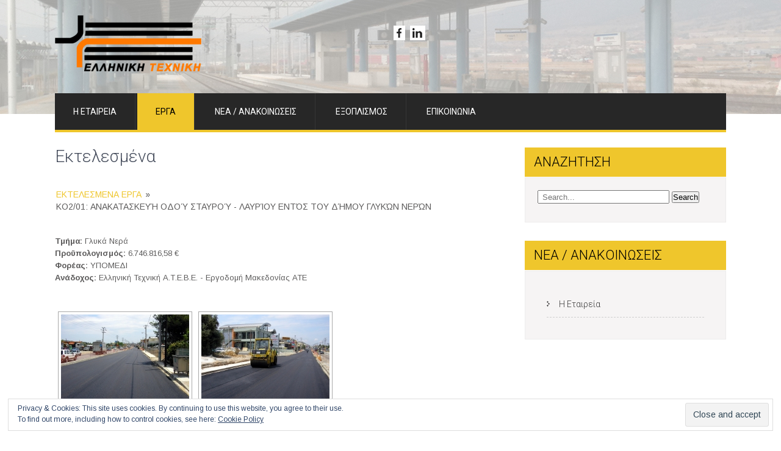

--- FILE ---
content_type: text/html; charset=UTF-8
request_url: https://www.elltech.gr/ektelesmena/image-library/completed/4-Stauros-Laurio-Glyka-Nera
body_size: 11637
content:
<!DOCTYPE html>
<html lang="en-US">
<head>
<meta charset="UTF-8">
<meta name="viewport" content="width=device-width, initial-scale=1">
<link rel="profile" href="http://gmpg.org/xfn/11">
<link rel="pingback" href="https://www.elltech.gr/xmlrpc.php">
<title>Εκτελεσμένα &#8211; Ελληνική Τεχνική</title>
<meta name='robots' content='max-image-preview:large' />
<link rel='dns-prefetch' href='//secure.gravatar.com' />
<link rel='dns-prefetch' href='//fonts.googleapis.com' />
<link rel='dns-prefetch' href='//v0.wordpress.com' />
<link rel="alternate" type="application/rss+xml" title="Ελληνική Τεχνική &raquo; Feed" href="https://www.elltech.gr/feed/" />
<link rel="alternate" type="application/rss+xml" title="Ελληνική Τεχνική &raquo; Comments Feed" href="https://www.elltech.gr/comments/feed/" />
<script type="text/javascript">
window._wpemojiSettings = {"baseUrl":"https:\/\/s.w.org\/images\/core\/emoji\/14.0.0\/72x72\/","ext":".png","svgUrl":"https:\/\/s.w.org\/images\/core\/emoji\/14.0.0\/svg\/","svgExt":".svg","source":{"concatemoji":"https:\/\/www.elltech.gr\/wp-includes\/js\/wp-emoji-release.min.js?ver=6.3.7"}};
/*! This file is auto-generated */
!function(i,n){var o,s,e;function c(e){try{var t={supportTests:e,timestamp:(new Date).valueOf()};sessionStorage.setItem(o,JSON.stringify(t))}catch(e){}}function p(e,t,n){e.clearRect(0,0,e.canvas.width,e.canvas.height),e.fillText(t,0,0);var t=new Uint32Array(e.getImageData(0,0,e.canvas.width,e.canvas.height).data),r=(e.clearRect(0,0,e.canvas.width,e.canvas.height),e.fillText(n,0,0),new Uint32Array(e.getImageData(0,0,e.canvas.width,e.canvas.height).data));return t.every(function(e,t){return e===r[t]})}function u(e,t,n){switch(t){case"flag":return n(e,"\ud83c\udff3\ufe0f\u200d\u26a7\ufe0f","\ud83c\udff3\ufe0f\u200b\u26a7\ufe0f")?!1:!n(e,"\ud83c\uddfa\ud83c\uddf3","\ud83c\uddfa\u200b\ud83c\uddf3")&&!n(e,"\ud83c\udff4\udb40\udc67\udb40\udc62\udb40\udc65\udb40\udc6e\udb40\udc67\udb40\udc7f","\ud83c\udff4\u200b\udb40\udc67\u200b\udb40\udc62\u200b\udb40\udc65\u200b\udb40\udc6e\u200b\udb40\udc67\u200b\udb40\udc7f");case"emoji":return!n(e,"\ud83e\udef1\ud83c\udffb\u200d\ud83e\udef2\ud83c\udfff","\ud83e\udef1\ud83c\udffb\u200b\ud83e\udef2\ud83c\udfff")}return!1}function f(e,t,n){var r="undefined"!=typeof WorkerGlobalScope&&self instanceof WorkerGlobalScope?new OffscreenCanvas(300,150):i.createElement("canvas"),a=r.getContext("2d",{willReadFrequently:!0}),o=(a.textBaseline="top",a.font="600 32px Arial",{});return e.forEach(function(e){o[e]=t(a,e,n)}),o}function t(e){var t=i.createElement("script");t.src=e,t.defer=!0,i.head.appendChild(t)}"undefined"!=typeof Promise&&(o="wpEmojiSettingsSupports",s=["flag","emoji"],n.supports={everything:!0,everythingExceptFlag:!0},e=new Promise(function(e){i.addEventListener("DOMContentLoaded",e,{once:!0})}),new Promise(function(t){var n=function(){try{var e=JSON.parse(sessionStorage.getItem(o));if("object"==typeof e&&"number"==typeof e.timestamp&&(new Date).valueOf()<e.timestamp+604800&&"object"==typeof e.supportTests)return e.supportTests}catch(e){}return null}();if(!n){if("undefined"!=typeof Worker&&"undefined"!=typeof OffscreenCanvas&&"undefined"!=typeof URL&&URL.createObjectURL&&"undefined"!=typeof Blob)try{var e="postMessage("+f.toString()+"("+[JSON.stringify(s),u.toString(),p.toString()].join(",")+"));",r=new Blob([e],{type:"text/javascript"}),a=new Worker(URL.createObjectURL(r),{name:"wpTestEmojiSupports"});return void(a.onmessage=function(e){c(n=e.data),a.terminate(),t(n)})}catch(e){}c(n=f(s,u,p))}t(n)}).then(function(e){for(var t in e)n.supports[t]=e[t],n.supports.everything=n.supports.everything&&n.supports[t],"flag"!==t&&(n.supports.everythingExceptFlag=n.supports.everythingExceptFlag&&n.supports[t]);n.supports.everythingExceptFlag=n.supports.everythingExceptFlag&&!n.supports.flag,n.DOMReady=!1,n.readyCallback=function(){n.DOMReady=!0}}).then(function(){return e}).then(function(){var e;n.supports.everything||(n.readyCallback(),(e=n.source||{}).concatemoji?t(e.concatemoji):e.wpemoji&&e.twemoji&&(t(e.twemoji),t(e.wpemoji)))}))}((window,document),window._wpemojiSettings);
</script>
<style type="text/css">
img.wp-smiley,
img.emoji {
	display: inline !important;
	border: none !important;
	box-shadow: none !important;
	height: 1em !important;
	width: 1em !important;
	margin: 0 0.07em !important;
	vertical-align: -0.1em !important;
	background: none !important;
	padding: 0 !important;
}
</style>
	<link rel='stylesheet' id='wp-block-library-css' href='https://www.elltech.gr/wp-includes/css/dist/block-library/style.min.css?ver=6.3.7' type='text/css' media='all' />
<style id='wp-block-library-inline-css' type='text/css'>
.has-text-align-justify{text-align:justify;}
</style>
<link rel='stylesheet' id='mediaelement-css' href='https://www.elltech.gr/wp-includes/js/mediaelement/mediaelementplayer-legacy.min.css?ver=4.2.17' type='text/css' media='all' />
<link rel='stylesheet' id='wp-mediaelement-css' href='https://www.elltech.gr/wp-includes/js/mediaelement/wp-mediaelement.min.css?ver=6.3.7' type='text/css' media='all' />
<style id='classic-theme-styles-inline-css' type='text/css'>
/*! This file is auto-generated */
.wp-block-button__link{color:#fff;background-color:#32373c;border-radius:9999px;box-shadow:none;text-decoration:none;padding:calc(.667em + 2px) calc(1.333em + 2px);font-size:1.125em}.wp-block-file__button{background:#32373c;color:#fff;text-decoration:none}
</style>
<style id='global-styles-inline-css' type='text/css'>
body{--wp--preset--color--black: #000000;--wp--preset--color--cyan-bluish-gray: #abb8c3;--wp--preset--color--white: #ffffff;--wp--preset--color--pale-pink: #f78da7;--wp--preset--color--vivid-red: #cf2e2e;--wp--preset--color--luminous-vivid-orange: #ff6900;--wp--preset--color--luminous-vivid-amber: #fcb900;--wp--preset--color--light-green-cyan: #7bdcb5;--wp--preset--color--vivid-green-cyan: #00d084;--wp--preset--color--pale-cyan-blue: #8ed1fc;--wp--preset--color--vivid-cyan-blue: #0693e3;--wp--preset--color--vivid-purple: #9b51e0;--wp--preset--gradient--vivid-cyan-blue-to-vivid-purple: linear-gradient(135deg,rgba(6,147,227,1) 0%,rgb(155,81,224) 100%);--wp--preset--gradient--light-green-cyan-to-vivid-green-cyan: linear-gradient(135deg,rgb(122,220,180) 0%,rgb(0,208,130) 100%);--wp--preset--gradient--luminous-vivid-amber-to-luminous-vivid-orange: linear-gradient(135deg,rgba(252,185,0,1) 0%,rgba(255,105,0,1) 100%);--wp--preset--gradient--luminous-vivid-orange-to-vivid-red: linear-gradient(135deg,rgba(255,105,0,1) 0%,rgb(207,46,46) 100%);--wp--preset--gradient--very-light-gray-to-cyan-bluish-gray: linear-gradient(135deg,rgb(238,238,238) 0%,rgb(169,184,195) 100%);--wp--preset--gradient--cool-to-warm-spectrum: linear-gradient(135deg,rgb(74,234,220) 0%,rgb(151,120,209) 20%,rgb(207,42,186) 40%,rgb(238,44,130) 60%,rgb(251,105,98) 80%,rgb(254,248,76) 100%);--wp--preset--gradient--blush-light-purple: linear-gradient(135deg,rgb(255,206,236) 0%,rgb(152,150,240) 100%);--wp--preset--gradient--blush-bordeaux: linear-gradient(135deg,rgb(254,205,165) 0%,rgb(254,45,45) 50%,rgb(107,0,62) 100%);--wp--preset--gradient--luminous-dusk: linear-gradient(135deg,rgb(255,203,112) 0%,rgb(199,81,192) 50%,rgb(65,88,208) 100%);--wp--preset--gradient--pale-ocean: linear-gradient(135deg,rgb(255,245,203) 0%,rgb(182,227,212) 50%,rgb(51,167,181) 100%);--wp--preset--gradient--electric-grass: linear-gradient(135deg,rgb(202,248,128) 0%,rgb(113,206,126) 100%);--wp--preset--gradient--midnight: linear-gradient(135deg,rgb(2,3,129) 0%,rgb(40,116,252) 100%);--wp--preset--font-size--small: 13px;--wp--preset--font-size--medium: 20px;--wp--preset--font-size--large: 36px;--wp--preset--font-size--x-large: 42px;--wp--preset--spacing--20: 0.44rem;--wp--preset--spacing--30: 0.67rem;--wp--preset--spacing--40: 1rem;--wp--preset--spacing--50: 1.5rem;--wp--preset--spacing--60: 2.25rem;--wp--preset--spacing--70: 3.38rem;--wp--preset--spacing--80: 5.06rem;--wp--preset--shadow--natural: 6px 6px 9px rgba(0, 0, 0, 0.2);--wp--preset--shadow--deep: 12px 12px 50px rgba(0, 0, 0, 0.4);--wp--preset--shadow--sharp: 6px 6px 0px rgba(0, 0, 0, 0.2);--wp--preset--shadow--outlined: 6px 6px 0px -3px rgba(255, 255, 255, 1), 6px 6px rgba(0, 0, 0, 1);--wp--preset--shadow--crisp: 6px 6px 0px rgba(0, 0, 0, 1);}:where(.is-layout-flex){gap: 0.5em;}:where(.is-layout-grid){gap: 0.5em;}body .is-layout-flow > .alignleft{float: left;margin-inline-start: 0;margin-inline-end: 2em;}body .is-layout-flow > .alignright{float: right;margin-inline-start: 2em;margin-inline-end: 0;}body .is-layout-flow > .aligncenter{margin-left: auto !important;margin-right: auto !important;}body .is-layout-constrained > .alignleft{float: left;margin-inline-start: 0;margin-inline-end: 2em;}body .is-layout-constrained > .alignright{float: right;margin-inline-start: 2em;margin-inline-end: 0;}body .is-layout-constrained > .aligncenter{margin-left: auto !important;margin-right: auto !important;}body .is-layout-constrained > :where(:not(.alignleft):not(.alignright):not(.alignfull)){max-width: var(--wp--style--global--content-size);margin-left: auto !important;margin-right: auto !important;}body .is-layout-constrained > .alignwide{max-width: var(--wp--style--global--wide-size);}body .is-layout-flex{display: flex;}body .is-layout-flex{flex-wrap: wrap;align-items: center;}body .is-layout-flex > *{margin: 0;}body .is-layout-grid{display: grid;}body .is-layout-grid > *{margin: 0;}:where(.wp-block-columns.is-layout-flex){gap: 2em;}:where(.wp-block-columns.is-layout-grid){gap: 2em;}:where(.wp-block-post-template.is-layout-flex){gap: 1.25em;}:where(.wp-block-post-template.is-layout-grid){gap: 1.25em;}.has-black-color{color: var(--wp--preset--color--black) !important;}.has-cyan-bluish-gray-color{color: var(--wp--preset--color--cyan-bluish-gray) !important;}.has-white-color{color: var(--wp--preset--color--white) !important;}.has-pale-pink-color{color: var(--wp--preset--color--pale-pink) !important;}.has-vivid-red-color{color: var(--wp--preset--color--vivid-red) !important;}.has-luminous-vivid-orange-color{color: var(--wp--preset--color--luminous-vivid-orange) !important;}.has-luminous-vivid-amber-color{color: var(--wp--preset--color--luminous-vivid-amber) !important;}.has-light-green-cyan-color{color: var(--wp--preset--color--light-green-cyan) !important;}.has-vivid-green-cyan-color{color: var(--wp--preset--color--vivid-green-cyan) !important;}.has-pale-cyan-blue-color{color: var(--wp--preset--color--pale-cyan-blue) !important;}.has-vivid-cyan-blue-color{color: var(--wp--preset--color--vivid-cyan-blue) !important;}.has-vivid-purple-color{color: var(--wp--preset--color--vivid-purple) !important;}.has-black-background-color{background-color: var(--wp--preset--color--black) !important;}.has-cyan-bluish-gray-background-color{background-color: var(--wp--preset--color--cyan-bluish-gray) !important;}.has-white-background-color{background-color: var(--wp--preset--color--white) !important;}.has-pale-pink-background-color{background-color: var(--wp--preset--color--pale-pink) !important;}.has-vivid-red-background-color{background-color: var(--wp--preset--color--vivid-red) !important;}.has-luminous-vivid-orange-background-color{background-color: var(--wp--preset--color--luminous-vivid-orange) !important;}.has-luminous-vivid-amber-background-color{background-color: var(--wp--preset--color--luminous-vivid-amber) !important;}.has-light-green-cyan-background-color{background-color: var(--wp--preset--color--light-green-cyan) !important;}.has-vivid-green-cyan-background-color{background-color: var(--wp--preset--color--vivid-green-cyan) !important;}.has-pale-cyan-blue-background-color{background-color: var(--wp--preset--color--pale-cyan-blue) !important;}.has-vivid-cyan-blue-background-color{background-color: var(--wp--preset--color--vivid-cyan-blue) !important;}.has-vivid-purple-background-color{background-color: var(--wp--preset--color--vivid-purple) !important;}.has-black-border-color{border-color: var(--wp--preset--color--black) !important;}.has-cyan-bluish-gray-border-color{border-color: var(--wp--preset--color--cyan-bluish-gray) !important;}.has-white-border-color{border-color: var(--wp--preset--color--white) !important;}.has-pale-pink-border-color{border-color: var(--wp--preset--color--pale-pink) !important;}.has-vivid-red-border-color{border-color: var(--wp--preset--color--vivid-red) !important;}.has-luminous-vivid-orange-border-color{border-color: var(--wp--preset--color--luminous-vivid-orange) !important;}.has-luminous-vivid-amber-border-color{border-color: var(--wp--preset--color--luminous-vivid-amber) !important;}.has-light-green-cyan-border-color{border-color: var(--wp--preset--color--light-green-cyan) !important;}.has-vivid-green-cyan-border-color{border-color: var(--wp--preset--color--vivid-green-cyan) !important;}.has-pale-cyan-blue-border-color{border-color: var(--wp--preset--color--pale-cyan-blue) !important;}.has-vivid-cyan-blue-border-color{border-color: var(--wp--preset--color--vivid-cyan-blue) !important;}.has-vivid-purple-border-color{border-color: var(--wp--preset--color--vivid-purple) !important;}.has-vivid-cyan-blue-to-vivid-purple-gradient-background{background: var(--wp--preset--gradient--vivid-cyan-blue-to-vivid-purple) !important;}.has-light-green-cyan-to-vivid-green-cyan-gradient-background{background: var(--wp--preset--gradient--light-green-cyan-to-vivid-green-cyan) !important;}.has-luminous-vivid-amber-to-luminous-vivid-orange-gradient-background{background: var(--wp--preset--gradient--luminous-vivid-amber-to-luminous-vivid-orange) !important;}.has-luminous-vivid-orange-to-vivid-red-gradient-background{background: var(--wp--preset--gradient--luminous-vivid-orange-to-vivid-red) !important;}.has-very-light-gray-to-cyan-bluish-gray-gradient-background{background: var(--wp--preset--gradient--very-light-gray-to-cyan-bluish-gray) !important;}.has-cool-to-warm-spectrum-gradient-background{background: var(--wp--preset--gradient--cool-to-warm-spectrum) !important;}.has-blush-light-purple-gradient-background{background: var(--wp--preset--gradient--blush-light-purple) !important;}.has-blush-bordeaux-gradient-background{background: var(--wp--preset--gradient--blush-bordeaux) !important;}.has-luminous-dusk-gradient-background{background: var(--wp--preset--gradient--luminous-dusk) !important;}.has-pale-ocean-gradient-background{background: var(--wp--preset--gradient--pale-ocean) !important;}.has-electric-grass-gradient-background{background: var(--wp--preset--gradient--electric-grass) !important;}.has-midnight-gradient-background{background: var(--wp--preset--gradient--midnight) !important;}.has-small-font-size{font-size: var(--wp--preset--font-size--small) !important;}.has-medium-font-size{font-size: var(--wp--preset--font-size--medium) !important;}.has-large-font-size{font-size: var(--wp--preset--font-size--large) !important;}.has-x-large-font-size{font-size: var(--wp--preset--font-size--x-large) !important;}
.wp-block-navigation a:where(:not(.wp-element-button)){color: inherit;}
:where(.wp-block-post-template.is-layout-flex){gap: 1.25em;}:where(.wp-block-post-template.is-layout-grid){gap: 1.25em;}
:where(.wp-block-columns.is-layout-flex){gap: 2em;}:where(.wp-block-columns.is-layout-grid){gap: 2em;}
.wp-block-pullquote{font-size: 1.5em;line-height: 1.6;}
</style>
<link rel='stylesheet' id='ngg_trigger_buttons-css' href='https://www.elltech.gr/wp-content/plugins/nextgen-gallery/products/photocrati_nextgen/modules/nextgen_gallery_display/static/trigger_buttons.css?ver=3.36' type='text/css' media='all' />
<link rel='stylesheet' id='fancybox-0-css' href='https://www.elltech.gr/wp-content/plugins/nextgen-gallery/products/photocrati_nextgen/modules/lightbox/static/fancybox/jquery.fancybox-1.3.4.css?ver=3.36' type='text/css' media='all' />
<link rel='stylesheet' id='fontawesome_v4_shim_style-css' href='https://www.elltech.gr/wp-content/plugins/nextgen-gallery/products/photocrati_nextgen/modules/nextgen_gallery_display/static/fontawesome/css/v4-shims.min.css?ver=6.3.7' type='text/css' media='all' />
<link rel='stylesheet' id='fontawesome-css' href='https://www.elltech.gr/wp-content/plugins/nextgen-gallery/products/photocrati_nextgen/modules/nextgen_gallery_display/static/fontawesome/css/all.min.css?ver=6.3.7' type='text/css' media='all' />
<link rel='stylesheet' id='nextgen_basic_album_style-css' href='https://www.elltech.gr/wp-content/plugins/nextgen-gallery/products/photocrati_nextgen/modules/nextgen_basic_album/static/nextgen_basic_album.css?ver=3.36' type='text/css' media='all' />
<link rel='stylesheet' id='nextgen_pagination_style-css' href='https://www.elltech.gr/wp-content/plugins/nextgen-gallery/products/photocrati_nextgen/modules/nextgen_pagination/static/style.css?ver=3.36' type='text/css' media='all' />
<link rel='stylesheet' id='nextgen_basic_album_breadcrumbs_style-css' href='https://www.elltech.gr/wp-content/plugins/nextgen-gallery/products/photocrati_nextgen/modules/nextgen_basic_album/static/breadcrumbs.css?ver=3.36' type='text/css' media='all' />
<link rel='stylesheet' id='nextgen_basic_thumbnails_style-css' href='https://www.elltech.gr/wp-content/plugins/nextgen-gallery/products/photocrati_nextgen/modules/nextgen_basic_gallery/static/thumbnails/nextgen_basic_thumbnails.css?ver=3.36' type='text/css' media='all' />
<link rel='stylesheet' id='skt-construction-style-css' href='https://www.elltech.gr/wp-content/themes/skt-construction-lite/style.css?ver=6.3.7' type='text/css' media='all' />
<link rel='stylesheet' id='child-style-css' href='https://www.elltech.gr/wp-content/themes/skt-construction-lite-c/style.css?ver=1.5' type='text/css' media='all' />
<link rel='stylesheet' id='skt-construction-font-css' href='//fonts.googleapis.com/css?family=Roboto%3A300%2C400%2C600%2C700%2C800%2C900%7CArimo%3A400%2C700&#038;ver=6.3.7' type='text/css' media='all' />
<link rel='stylesheet' id='skt-construction-basic-style-css' href='https://www.elltech.gr/wp-content/themes/skt-construction-lite-c/style.css?ver=6.3.7' type='text/css' media='all' />
<link rel='stylesheet' id='skt-construction-editor-style-css' href='https://www.elltech.gr/wp-content/themes/skt-construction-lite/editor-style.css?ver=6.3.7' type='text/css' media='all' />
<link rel='stylesheet' id='skt-construction-nivoslider-style-css' href='https://www.elltech.gr/wp-content/themes/skt-construction-lite/css/nivo-slider.css?ver=6.3.7' type='text/css' media='all' />
<link rel='stylesheet' id='skt-construction-main-style-css' href='https://www.elltech.gr/wp-content/themes/skt-construction-lite/css/responsive.css?ver=6.3.7' type='text/css' media='all' />
<link rel='stylesheet' id='skt-construction-base-style-css' href='https://www.elltech.gr/wp-content/themes/skt-construction-lite/css/style_base.css?ver=6.3.7' type='text/css' media='all' />
<link rel='stylesheet' id='skt-construction-animation-style-css' href='https://www.elltech.gr/wp-content/themes/skt-construction-lite/css/animation.css?ver=6.3.7' type='text/css' media='all' />
<!--[if IE]>
<link rel='stylesheet' id='skt-construction-ie-css' href='https://www.elltech.gr/wp-content/themes/skt-construction-lite/css/ie.css?ver=6.3.7' type='text/css' media='all' />
<![endif]-->
<link rel='stylesheet' id='jetpack_css-css' href='https://www.elltech.gr/wp-content/plugins/jetpack/css/jetpack.css?ver=11.4.2' type='text/css' media='all' />
<script type='text/javascript' src='https://www.elltech.gr/wp-includes/js/jquery/jquery.min.js?ver=3.7.0' id='jquery-core-js'></script>
<script type='text/javascript' src='https://www.elltech.gr/wp-includes/js/jquery/jquery-migrate.min.js?ver=3.4.1' id='jquery-migrate-js'></script>
<script type='text/javascript' id='photocrati_ajax-js-extra'>
/* <![CDATA[ */
var photocrati_ajax = {"url":"https:\/\/www.elltech.gr\/index.php?photocrati_ajax=1","wp_home_url":"https:\/\/www.elltech.gr","wp_site_url":"https:\/\/www.elltech.gr","wp_root_url":"https:\/\/www.elltech.gr","wp_plugins_url":"https:\/\/www.elltech.gr\/wp-content\/plugins","wp_content_url":"https:\/\/www.elltech.gr\/wp-content","wp_includes_url":"https:\/\/www.elltech.gr\/wp-includes\/","ngg_param_slug":"image-library"};
/* ]]> */
</script>
<script type='text/javascript' src='https://www.elltech.gr/wp-content/plugins/nextgen-gallery/products/photocrati_nextgen/modules/ajax/static/ajax.min.js?ver=3.36' id='photocrati_ajax-js'></script>
<script type='text/javascript' src='https://www.elltech.gr/wp-content/plugins/nextgen-gallery/products/photocrati_nextgen/modules/nextgen_basic_album/static/init.js?ver=3.36' id='photocrati-nextgen_basic_extended_album-js'></script>
<script type='text/javascript' src='https://www.elltech.gr/wp-content/plugins/nextgen-gallery/products/photocrati_nextgen/modules/nextgen_gallery_display/static/fontawesome/js/v4-shims.min.js?ver=5.3.1' id='fontawesome_v4_shim-js'></script>
<script type='text/javascript' defer data-auto-replace-svg="false" data-keep-original-source="false" data-search-pseudo-elements src='https://www.elltech.gr/wp-content/plugins/nextgen-gallery/products/photocrati_nextgen/modules/nextgen_gallery_display/static/fontawesome/js/all.min.js?ver=5.3.1' id='fontawesome-js'></script>
<script type='text/javascript' src='https://www.elltech.gr/wp-content/plugins/nextgen-gallery/products/photocrati_nextgen/modules/nextgen_gallery_display/static/shave.js?ver=3.36' id='shave.js-js'></script>
<script type='text/javascript' src='https://www.elltech.gr/wp-content/plugins/nextgen-gallery/products/photocrati_nextgen/modules/nextgen_basic_gallery/static/thumbnails/nextgen_basic_thumbnails.js?ver=3.36' id='photocrati-nextgen_basic_thumbnails-js'></script>
<script type='text/javascript' src='https://www.elltech.gr/wp-content/plugins/nextgen-gallery/products/photocrati_nextgen/modules/nextgen_basic_gallery/static/thumbnails/ajax_pagination.js?ver=3.36' id='nextgen-basic-thumbnails-ajax-pagination-js'></script>
<script type='text/javascript' src='https://www.elltech.gr/wp-content/themes/skt-construction-lite/js/jquery.nivo.slider.js?ver=6.3.7' id='skt-construction-nivo-script-js'></script>
<script type='text/javascript' src='https://www.elltech.gr/wp-content/themes/skt-construction-lite/js/custom.js?ver=6.3.7' id='skt-construction-custom_js-js'></script>
<link rel="https://api.w.org/" href="https://www.elltech.gr/wp-json/" /><link rel="alternate" type="application/json" href="https://www.elltech.gr/wp-json/wp/v2/pages/235" /><link rel="EditURI" type="application/rsd+xml" title="RSD" href="https://www.elltech.gr/xmlrpc.php?rsd" />
<meta name="generator" content="WordPress 6.3.7" />
<link rel="canonical" href="https://www.elltech.gr/ektelesmena/" />
<link rel='shortlink' href='https://wp.me/P9xEbH-3N' />
<link rel="alternate" type="application/json+oembed" href="https://www.elltech.gr/wp-json/oembed/1.0/embed?url=https%3A%2F%2Fwww.elltech.gr%2Fektelesmena%2F" />
<link rel="alternate" type="text/xml+oembed" href="https://www.elltech.gr/wp-json/oembed/1.0/embed?url=https%3A%2F%2Fwww.elltech.gr%2Fektelesmena%2F&#038;format=xml" />
<style>img#wpstats{display:none}</style>
	        	<style type="text/css"> 
					
					a, .blog_lists h2 a:hover,
					#sidebar ul li a:hover,
					.recent-post h6:hover,									
					.services-wrap .one_half h4 span,
					.copyright-txt span,					
					a.more-button span,
					.cols-4 span,
					.header .header-inner .logo h1,
					.services-wrap .listpages a:hover,
					.services-wrap .listpages h4:hover
					{ color:#efc62c;}
					 
					.social-icons a:hover, 
					.pagination ul li .current, 
					.pagination ul li a:hover, 
					#commentform input#submit:hover,
					.ReadMore,
					.ReadMore:hover,
					.nivo-controlNav a.active,
					h3.widget-title,
					.header .header-inner .nav ul li a:hover, 
					.header .header-inner .nav ul li.current_page_item a,
					.MoreLink:hover,
					.wpcf7 input[type="submit"]
					{ background-color:#efc62c;}
					
					.ReadMore, 
					.MoreLink,
					.header .header-inner .nav, #wrapfirst h1
					{ border-color:#efc62c;}
					
			</style>  
		<style type="text/css">
			.header {
			background: url(https://www.elltech.gr/wp-content/uploads/2018/03/Thriasio_OSE_LA.jpg) no-repeat;
			background-position: center top;
		}
		
	</style>
				<style type="text/css">
				/* If html does not have either class, do not show lazy loaded images. */
				html:not( .jetpack-lazy-images-js-enabled ):not( .js ) .jetpack-lazy-image {
					display: none;
				}
			</style>
			<script>
				document.documentElement.classList.add(
					'jetpack-lazy-images-js-enabled'
				);
			</script>
		
<!-- Jetpack Open Graph Tags -->
<meta property="og:type" content="article" />
<meta property="og:title" content="Εκτελεσμένα" />
<meta property="og:url" content="https://www.elltech.gr/ektelesmena/" />
<meta property="og:description" content="Visit the post for more." />
<meta property="article:published_time" content="2018-06-25T13:52:46+00:00" />
<meta property="article:modified_time" content="2018-06-26T22:00:52+00:00" />
<meta property="og:site_name" content="Ελληνική Τεχνική" />
<meta property="og:image" content="https://s0.wp.com/i/blank.jpg" />
<meta property="og:image:alt" content="" />
<meta property="og:locale" content="en_US" />
<meta name="twitter:text:title" content="Εκτελεσμένα" />
<meta name="twitter:card" content="summary" />
<meta name="twitter:description" content="Visit the post for more." />

<!-- End Jetpack Open Graph Tags -->
<style type="text/css" id="wp-custom-css">ul	{
	margin:15px;
}

ul.sub-menu	{
	min-width:210px;
}

.u-list-box {
	display: flex; 
	-webkit-flex-flow: row wrap; 
	justify-content: space-around; 
	list-style: none;
}

.content-column li {
	line-height: 2em;
}

.u-list-box li {
	background: FloralWhite; 
	border: 1px Gold solid; 
	padding: 5px; width: 320px; 
	height: 260px; 
	margin-top: 10px; 
	line-height: 30px; 
	color: #333; 
	font-weight: bold; 
	font-size: 1em; 
	text-align: center;
}

/* certifications styles */
.ul-no-bullet {
	list-style-type:none;
}

.flx-container {
	margin: 15px;
	background: FloralWhite;
	border: 1px Gold solid;
}

.flx-row {
	display: flex;
  flex-direction: row;
  flex-wrap: no-wrap;
  width: 100%;
	margin: 15px;
}

.flx-column {
	display: flex;
  flex-direction: column;
  flex-basis: 100%;
  flex: 1;
  border:#000 0 solid;
  align-items:center;
}

.flx-column-2 {
	flex:2	
}

.flx-column-3 {
	flex:3	
}

.flx-column-4 {
	flex:4	
}

.flx-column-5 {
	flex:5	
}

.img-column {
  height:100%;
  border:#69affa 0 solid;
	align-self:stretch;
	list-style: none;
}

.content-column {
  height:100%;
  align-self:stretch;
  
}

.content-title {
	color: #333; 
	font-weight: bold; 
	font-size: 1em; 
}

.img-column img {
  display: block;
  width:90%;
  max-width:140px;
  height: auto;
  margin:auto;
}</style>
	
	
	
	
<!-- Accessibility Code for "www.elltech.gr" -->
<script>
/*
Want to customize your button? visit our documentation page:
https://login.equalweb.com/custom-button
*/
window.interdeal = {
    get sitekey (){ return "4128f1cf6d2f7fab2b860cfabf0e802b"} ,
    get domains(){
        return {
            "js": "https://cdn.equalweb.com/",
            "acc": "https://access.equalweb.com/"
        }
    },
    "Position": "left",
    "Menulang": "EL",
    "draggable": true,
    "btnStyle": {
        "vPosition": [
            "80%",
            "80%"
        ],
        "margin": [
            "0",
            "0"
        ],
        "scale": [
            "0.5",
            "0.5"
        ],
        "color": {
            "main": "#1c4bb6",
            "second": "#ffffff"
        },
        "icon": {
            "outline": false,
            "outlineColor": "#ffffff",
            "type":  1 ,
            "shape": "circle"
        }
    },
                                  
};

(function(doc, head, body){
    var coreCall             = doc.createElement('script');
    coreCall.src             = interdeal.domains.js + 'core/5.2.5/accessibility.js';
    coreCall.defer           = true;
    coreCall.integrity       = 'sha512-Zamp30ps601kXvZTcIYv1sytUc090mrEJD9rLuoWzEGqmB6t0XdLRgC/g5TznUleEBIMm6T3c6Baf/ExIYh/Hw==';
    coreCall.crossOrigin     = 'anonymous';
    coreCall.setAttribute('data-cfasync', true );
    body? body.appendChild(coreCall) : head.appendChild(coreCall);
})(document, document.head, document.body);
</script>	
	
	
	
	
	
	
	
	
	
	
	
	
</head>

<body class="page-template-default page page-id-235 wp-custom-logo" id="innerPage">
<div class="header">  
        <div class="header-inner">
                <div class="logo">
                		<a href="https://www.elltech.gr/" class="custom-logo-link" rel="home"><img width="240" height="92" src="https://www.elltech.gr/wp-content/uploads/2018/01/cropped-company-logo-vector.png" class="custom-logo jetpack-lazy-image" alt="Ελληνική Τεχνική" decoding="async" data-lazy-src="https://www.elltech.gr/wp-content/uploads/2018/01/cropped-company-logo-vector.png?is-pending-load=1" srcset="[data-uri]" /></a>                        <a href="https://www.elltech.gr/">
                                <h1>Ελληνική Τεχνική</h1>
                                <span class="tagline"></span>                          
                        </a>
                 </div><!-- logo -->
                 <div class="headerright">                 
                   <div class="column-1 widget_eu_cookie_law_widget">
<div
	class="hide-on-button"
	data-hide-timeout="30"
	data-consent-expiration="180"
	id="eu-cookie-law"
>
	<form method="post">
		<input type="submit" value="Close and accept" class="accept" />
	</form>

	Privacy &amp; Cookies: This site uses cookies. By continuing to use this website, you agree to their use. <br />
To find out more, including how to control cookies, see here:
		<a href="http://www.elltech.gr/?page_id=358" rel="">
		Cookie Policy	</a>
</div>
</div>  
                   <div class="column-3">
				                    <a title="facebook" class="fb" target="_blank" href="http://www.facebook.com"></a>
                                                                                          <a title="linkedin" class="in" target="_blank" href="http://www.linkedin.com"></a>
                                  </div> 
                 </div><!-- .headerright -->
                 <div class="clear"></div>
                <div class="toggle">
                <a class="toggleMenu" href="#">Menu</a>
                </div><!-- toggle -->
                <div class="nav">                  
                    <div class="menu-top-main-menu-container"><ul id="menu-top-main-menu" class="menu"><li id="menu-item-38" class="menu-item menu-item-type-post_type menu-item-object-page menu-item-has-children menu-item-38"><a href="https://www.elltech.gr/h-etairia/">Η ΕΤΑΙΡΕΙΑ</a>
<ul class="sub-menu">
	<li id="menu-item-550" class="menu-item menu-item-type-post_type menu-item-object-page menu-item-550"><a href="https://www.elltech.gr/h-etairia/pistopoihseis-2/">ΠΙΣΤΟΠΟΙΗΣΕΙΣ</a></li>
	<li id="menu-item-185" class="menu-item menu-item-type-post_type menu-item-object-page menu-item-185"><a href="https://www.elltech.gr/h-etairia/oikonomika-stoixeia/">ΟΙΚΟΝΟΜΙΚΑ ΣΤΟΙΧΕΙΑ</a></li>
</ul>
</li>
<li id="menu-item-271" class="menu-item menu-item-type-post_type menu-item-object-page current-menu-item page_item page-item-235 current_page_item current-menu-ancestor current-menu-parent current_page_parent current_page_ancestor menu-item-has-children menu-item-271"><a href="https://www.elltech.gr/ektelesmena/" aria-current="page">ΕΡΓΑ</a>
<ul class="sub-menu">
	<li id="menu-item-278" class="menu-item menu-item-type-post_type menu-item-object-page current-menu-item page_item page-item-235 current_page_item menu-item-278"><a href="https://www.elltech.gr/ektelesmena/" aria-current="page">ΕΚΤΕΛΕΣΜΕΝΑ</a></li>
	<li id="menu-item-272" class="menu-item menu-item-type-post_type menu-item-object-page menu-item-272"><a href="https://www.elltech.gr/ypo-ektelesi/">ΥΠΟ ΕΚΤΕΛΕΣΗ</a></li>
</ul>
</li>
<li id="menu-item-68" class="menu-item menu-item-type-post_type menu-item-object-page menu-item-68"><a href="https://www.elltech.gr/nea-anakoinwseis-no-content/">NEA / ΑΝΑΚΟΙΝΩΣΕΙΣ</a></li>
<li id="menu-item-74" class="menu-item menu-item-type-post_type menu-item-object-page menu-item-74"><a href="https://www.elltech.gr/eksoplismos/">ΕΞΟΠΛΙΣΜΟΣ</a></li>
<li id="menu-item-37" class="menu-item menu-item-type-post_type menu-item-object-page menu-item-37"><a href="https://www.elltech.gr/epikoinwnia/">ΕΠΙΚΟΙΝΩΝΙΑ</a></li>
</ul></div>                </div><!-- nav -->
                    </div><!-- header-inner -->
</div><!-- header -->


 
<div class="space30"></div> 
   
                

	<div class="container">
      <div class="page_content">
    		 <section class="site-main">               
            		                            	<h1 class="entry-title">Εκτελεσμένα</h1>
                                <div class="entry-content">
                                			<ul class="ngg-breadcrumbs">
            <li class="ngg-breadcrumb">
                            <a href="https://www.elltech.gr/ektelesmena/image-library/completed">Εκτελεσμενα εργα</a>
                                        <span class="ngg-breadcrumb-divisor"> &raquo; </span>
                    </li>
            <li class="ngg-breadcrumb">
                            ΚΟ2/01: Ανακατασκευή οδού Σταυρού - Λαυρίου εντός του Δήμου Γλυκών Νερών                                </li>
    </ul>    <p><strong>Τμήμα:</strong> Γλυκά Νερά<br />
<strong>Προϋπολογισμός:</strong> 6.746.816,58 €
 <br />
<strong>Φορέας:</strong> ΥΠΟΜΕΔΙ<br />
<strong>Ανάδοχος:</strong> Ελληνική Τεχνική Α.Τ.Ε.Β.Ε. - Εργοδομή Μακεδονίας ΑΤΕ<br /></p>
<!-- index.php -->
<div
	class="ngg-galleryoverview"
	id="ngg-gallery-3985e2d0aee76d0487ac2271c2c5ee97-1">

    		<!-- Thumbnails -->
				<div id="ngg-image-0" class="ngg-gallery-thumbnail-box" >
				        <div class="ngg-gallery-thumbnail">
            <a href="https://www.elltech.gr/wp-content/image-library/4-stauros-laurio-glyka-nera/4A.jpg"
               title=""
               data-src="https://www.elltech.gr/wp-content/image-library/4-stauros-laurio-glyka-nera/4A.jpg"
               data-thumbnail="https://www.elltech.gr/wp-content/image-library/4-stauros-laurio-glyka-nera/thumbs/thumbs_4A.jpg"
               data-image-id="10"
               data-title="ΚΟ2/01: Ανακατασκευή οδού Σταυρού - Λαυρίου εντός του Δήμου Γλυκών Νερών"
               data-description=""
               data-image-slug="4a"
               class="ngg-fancybox" rel="3985e2d0aee76d0487ac2271c2c5ee97">
                <img title="ΚΟ2/01: Ανακατασκευή οδού Σταυρού - Λαυρίου εντός του Δήμου Γλυκών Νερών" alt="ΚΟ2/01: Ανακατασκευή οδού Σταυρού - Λαυρίου εντός του Δήμου Γλυκών Νερών" src="https://www.elltech.gr/wp-content/image-library/4-stauros-laurio-glyka-nera/thumbs/thumbs_4A.jpg" width="210" height="140" style="max-width:100%;" data-lazy-src="https://www.elltech.gr/wp-content/image-library/4-stauros-laurio-glyka-nera/thumbs/thumbs_4A.jpg?is-pending-load=1" srcset="[data-uri]" class=" jetpack-lazy-image"><noscript><img data-lazy-fallback="1"
                    title="ΚΟ2/01: Ανακατασκευή οδού Σταυρού - Λαυρίου εντός του Δήμου Γλυκών Νερών"
                    alt="ΚΟ2/01: Ανακατασκευή οδού Σταυρού - Λαυρίου εντός του Δήμου Γλυκών Νερών"
                    src="https://www.elltech.gr/wp-content/image-library/4-stauros-laurio-glyka-nera/thumbs/thumbs_4A.jpg"
                    width="210"
                    height="140"
                    style="max-width:100%;"
                 /></noscript>
            </a>
        </div>
							</div> 
			
        
				<div id="ngg-image-1" class="ngg-gallery-thumbnail-box" >
				        <div class="ngg-gallery-thumbnail">
            <a href="https://www.elltech.gr/wp-content/image-library/4-stauros-laurio-glyka-nera/4B.jpg"
               title=""
               data-src="https://www.elltech.gr/wp-content/image-library/4-stauros-laurio-glyka-nera/4B.jpg"
               data-thumbnail="https://www.elltech.gr/wp-content/image-library/4-stauros-laurio-glyka-nera/thumbs/thumbs_4B.jpg"
               data-image-id="11"
               data-title="ΚΟ2/01: Ανακατασκευή οδού Σταυρού - Λαυρίου εντός του Δήμου Γλυκών Νερών"
               data-description=""
               data-image-slug="4b"
               class="ngg-fancybox" rel="3985e2d0aee76d0487ac2271c2c5ee97">
                <img title="ΚΟ2/01: Ανακατασκευή οδού Σταυρού - Λαυρίου εντός του Δήμου Γλυκών Νερών" alt="ΚΟ2/01: Ανακατασκευή οδού Σταυρού - Λαυρίου εντός του Δήμου Γλυκών Νερών" src="https://www.elltech.gr/wp-content/image-library/4-stauros-laurio-glyka-nera/thumbs/thumbs_4B.jpg" width="210" height="140" style="max-width:100%;" data-lazy-src="https://www.elltech.gr/wp-content/image-library/4-stauros-laurio-glyka-nera/thumbs/thumbs_4B.jpg?is-pending-load=1" srcset="[data-uri]" class=" jetpack-lazy-image"><noscript><img data-lazy-fallback="1"
                    title="ΚΟ2/01: Ανακατασκευή οδού Σταυρού - Λαυρίου εντός του Δήμου Γλυκών Νερών"
                    alt="ΚΟ2/01: Ανακατασκευή οδού Σταυρού - Λαυρίου εντός του Δήμου Γλυκών Νερών"
                    src="https://www.elltech.gr/wp-content/image-library/4-stauros-laurio-glyka-nera/thumbs/thumbs_4B.jpg"
                    width="210"
                    height="140"
                    style="max-width:100%;"
                 /></noscript>
            </a>
        </div>
							</div> 
			
        
		
		<!-- Pagination -->
	<div class='ngg-clear'></div>	</div>

                                                                            </div><!-- entry-content -->
                      		                    
            </section><!-- section-->
   
     <div id="sidebar">    
    <h3 class="widget-title">ΑΝΑΖΗΤΗΣΗ</h3><aside id="%1$s" class="widget %2$s"><form role="search" method="get" class="search-form" action="https://www.elltech.gr/">
	<label>
				<input type="search" class="search-field" placeholder="Search..." value="" name="s">
	</label>
	<input type="submit" class="search-submit" value="Search">
</form>
</aside>
		
		<h3 class="widget-title">ΝΕΑ / ΑΝΑΚΟΙΝΩΣΕΙΣ</h3><aside id="%1$s" class="widget %2$s">
		<ul>
											<li>
					<a href="https://www.elltech.gr/1/h-etaireia/">Η Εταιρεία</a>
									</li>
					</ul>

		</aside>	
</div><!-- sidebar -->      
    <div class="clear"></div>
    </div><!-- .page_content --> 
 </div><!-- .container --> 
<div id="footer-wrapper">
    	<div class="container">
        
            <div class="cols-3 widget-column-1">  
            
             <div class="footertitle">Σχετικά με εμάς</div>            	
				<p>Με ανταγωνιστικό πλεονέκτημα την εμπειρία άνω των τριών δεκαετιών και την ιδιωτική μονάδα παραγωγής ασφαλτικών σκυροδεμάτων σε συνδυασμό με το άρτια εκπαιδευμένο επιστημονικό και εργατοτεχνικό προσωπικό, η εταιρεία προσφέρει υπηρεσίες υψηλής ποιότητας και είναι πρωτοπόρος του κλάδου της, ιδιαίτερα σε έργα κατασκευής και συντήρησης οδοποιίας καθώς και σε οικοδομικά, υδραυλικά, λιμενικά και ηλεκτρομηχανολογικά έργα.</p>           	
             
            </div><!--end .col-3-->
			         
             
             <div class="cols-3 widget-column-2">  
                <div class="footertitle">Πρόσφατα νέα</div>            	
				                    
                                          <div class="recent-post">
                         <a href="https://www.elltech.gr/1/h-etaireia/"><img width="150" height="150" src="https://www.elltech.gr/wp-content/uploads/2018/01/Bridge-construction-1-e1515585818937-150x150.jpg" class="attachment-thumbnail size-thumbnail wp-post-image jetpack-lazy-image" alt="Cut-n-cover κατασκευή γέφυρας" decoding="async" data-lazy-src="https://www.elltech.gr/wp-content/uploads/2018/01/Bridge-construction-1-e1515585818937-150x150.jpg?is-pending-load=1" srcset="[data-uri]"></a>
                         <a href="https://www.elltech.gr/1/h-etaireia/"><h6>Η Εταιρεία</h6></a>                         
                         <p style="text-align: justify;">Η εταιρεία ΕΛΛΗΝΙΚΗ ΤΕΧΝΙΚΗ Α.Τ.Ε.Β.Ε&#8230;.</p>
                         
                        </div>
                                           	
              </div><!--end .col-3-->
                      
               <div class="cols-3 widget-column-3">
               
                <div class="footertitle">Επικοινωνία</div> 
                <p>Θεόφιλου Κ. Μαντάλα 4 , T.K. 19003, Μαρκόπουλο Μεσογαίας, Αττική</p>
              <div class="phone-no">Τηλέφωνο: 22993 09865-7, Fax: 22993 09868 <br  />
             
           <strong> Email:</strong> <a href="mailto:info@elltech.gr">info@elltech.gr</a></div>
                    
                </div><!--end .col-3-->
                
            <div class="clear"></div>
         </div><!--end .container-->
              
            
       <div class="copyright-wrapper">
        	<div class="container" style="text-align:center;">            	
                <p>Theme by <a rel='nofollow' href=http://www.sktthemes.net target='_blank'>SKT Themes</a></p>
                 <div class="clear"></div>
            </div>
        </div>
      
    </div><!--end .footer-->
<script type='text/javascript' id='ngg_common-js-extra'>
/* <![CDATA[ */

var galleries = {};
galleries.gallery_f1b6516816bde4c341a7e275df2bac92 = {"id":null,"ids":null,"source":"albums","src":"","container_ids":["1"],"gallery_ids":[],"album_ids":[],"tag_ids":[],"display_type":"photocrati-nextgen_basic_extended_album","display":"","exclusions":[],"order_by":"sortorder","order_direction":"ASC","image_ids":[],"entity_ids":[],"tagcloud":false,"returns":"included","slug":null,"sortorder":[],"display_settings":{"gallery_display_type":"photocrati-nextgen_basic_thumbnails","galleries_per_page":"4","enable_breadcrumbs":"1","template":"","enable_descriptions":"1","override_thumbnail_settings":"0","thumbnail_width":"240","thumbnail_height":"160","thumbnail_crop":"1","use_lightbox_effect":true,"disable_pagination":0,"open_gallery_in_lightbox":0,"thumbnail_quality":100,"thumbnail_watermark":0,"gallery_display_template":"","ngg_triggers_display":"never","_errors":[],"display_view":"default","maximum_entity_count":"500"},"excluded_container_ids":[],"maximum_entity_count":500,"__defaults_set":true,"_errors":[],"ID":"f1b6516816bde4c341a7e275df2bac92"};
galleries.gallery_f1b6516816bde4c341a7e275df2bac92.wordpress_page_root = "https:\/\/www.elltech.gr\/ektelesmena\/";
var nextgen_lightbox_settings = {"static_path":"https:\/\/www.elltech.gr\/wp-content\/plugins\/nextgen-gallery\/products\/photocrati_nextgen\/modules\/lightbox\/static\/{placeholder}","context":"nextgen_and_wp_images"};
galleries.gallery_3985e2d0aee76d0487ac2271c2c5ee97 = {"id":null,"ids":null,"source":"galleries","src":"","container_ids":[6],"gallery_ids":[],"album_ids":[],"tag_ids":[],"display_type":"photocrati-nextgen_basic_thumbnails","display":"","exclusions":[],"order_by":"sortorder","order_direction":"ASC","image_ids":[],"entity_ids":[],"tagcloud":false,"returns":"included","slug":null,"sortorder":[],"display_settings":{"override_thumbnail_settings":"0","thumbnail_width":"240","thumbnail_height":"160","thumbnail_crop":"1","images_per_page":"9","number_of_columns":"3","ajax_pagination":"1","show_all_in_lightbox":"1","use_imagebrowser_effect":"0","show_slideshow_link":"0","slideshow_link_text":"[Show slideshow]","template":"","use_lightbox_effect":true,"display_no_images_error":1,"disable_pagination":0,"thumbnail_quality":"100","thumbnail_watermark":0,"ngg_triggers_display":"never","_errors":[],"display_view":"default","original_display_type":"photocrati-nextgen_basic_extended_album","original_settings":{"gallery_display_type":"photocrati-nextgen_basic_thumbnails","galleries_per_page":"4","enable_breadcrumbs":"1","template":"","enable_descriptions":"1","override_thumbnail_settings":"0","thumbnail_width":"240","thumbnail_height":"160","thumbnail_crop":"1","use_lightbox_effect":true,"disable_pagination":0,"open_gallery_in_lightbox":0,"thumbnail_quality":100,"thumbnail_watermark":0,"gallery_display_template":"","ngg_triggers_display":"never","_errors":[],"display_view":"default","maximum_entity_count":"500"},"original_album_entities":[{"id":1,"name":"\u0395\u03ba\u03c4\u03b5\u03bb\u03b5\u03c3\u03bc\u03b5\u03bd\u03b1 \u03b5\u03c1\u03b3\u03b1","slug":"completed","previewpic":1,"albumdesc":"\u03a0\u03b1\u03c1\u03b1\u03ba\u03ac\u03c4\u03c9 \u03b5\u03bc\u03c6\u03b1\u03bd\u03af\u03b6\u03bf\u03bd\u03c4\u03b1\u03b9 \u03c4\u03b1 \u03ad\u03c1\u03b3\u03b1 \u03c0\u03bf\u03c5 \u03ad\u03c7\u03b5\u03b9 \u03bf\u03bb\u03bf\u03ba\u03bb\u03b7\u03c1\u03ce\u03c3\u03b5\u03b9 \u03b7 \u03b5\u03c4\u03b1\u03b9\u03c1\u03b5\u03af\u03b1 \u03bc\u03b1\u03c2","sortorder":["3","4","5","6","7","8","9","10","11","12","13","14","15","16","17"],"pageid":0,"extras_post_id":222,"id_field":"id","exclude":0,"__defaults_set":true}]},"excluded_container_ids":[],"maximum_entity_count":500,"__defaults_set":true,"_errors":[],"ID":"3985e2d0aee76d0487ac2271c2c5ee97"};
galleries.gallery_3985e2d0aee76d0487ac2271c2c5ee97.wordpress_page_root = "https:\/\/www.elltech.gr\/ektelesmena\/";
var nextgen_lightbox_settings = {"static_path":"https:\/\/www.elltech.gr\/wp-content\/plugins\/nextgen-gallery\/products\/photocrati_nextgen\/modules\/lightbox\/static\/{placeholder}","context":"nextgen_and_wp_images"};
var nextgen_lightbox_settings = {"static_path":"https:\/\/www.elltech.gr\/wp-content\/plugins\/nextgen-gallery\/products\/photocrati_nextgen\/modules\/lightbox\/static\/{placeholder}","context":"nextgen_and_wp_images"};
/* ]]> */
</script>
<script type='text/javascript' src='https://www.elltech.gr/wp-content/plugins/nextgen-gallery/products/photocrati_nextgen/modules/nextgen_gallery_display/static/common.js?ver=3.36' id='ngg_common-js'></script>
<script id="ngg_common-js-after" type="text/javascript">
var nggLastTimeoutVal = 1000;

			var nggRetryFailedImage = function(img) {
				setTimeout(function(){
					img.src = img.src;
				}, nggLastTimeoutVal);
			
				nggLastTimeoutVal += 500;
			}
        

            var nggLastTimeoutVal = 1000;

			var nggRetryFailedImage = function(img) {
				setTimeout(function(){
					img.src = img.src;
				}, nggLastTimeoutVal);
			
				nggLastTimeoutVal += 500;
			}
</script>
<script type='text/javascript' src='https://www.elltech.gr/wp-content/plugins/nextgen-gallery/products/photocrati_nextgen/modules/lightbox/static/lightbox_context.js?ver=3.36' id='ngg_lightbox_context-js'></script>
<script type='text/javascript' src='https://www.elltech.gr/wp-content/plugins/nextgen-gallery/products/photocrati_nextgen/modules/lightbox/static/fancybox/jquery.browser.min.js?ver=3.36' id='fancybox-0-js'></script>
<script type='text/javascript' src='https://www.elltech.gr/wp-content/plugins/nextgen-gallery/products/photocrati_nextgen/modules/lightbox/static/fancybox/jquery.easing-1.3.pack.js?ver=3.36' id='fancybox-1-js'></script>
<script type='text/javascript' src='https://www.elltech.gr/wp-content/plugins/nextgen-gallery/products/photocrati_nextgen/modules/lightbox/static/fancybox/jquery.fancybox-1.3.4.pack.js?ver=3.36' id='fancybox-2-js'></script>
<script type='text/javascript' src='https://www.elltech.gr/wp-content/plugins/nextgen-gallery/products/photocrati_nextgen/modules/lightbox/static/fancybox/nextgen_fancybox_init.js?ver=3.36' id='fancybox-3-js'></script>
<script type='text/javascript' src='https://www.elltech.gr/wp-content/plugins/jetpack/_inc/build/widgets/eu-cookie-law/eu-cookie-law.min.js?ver=20180522' id='eu-cookie-law-script-js'></script>
<script type='text/javascript' src='https://www.elltech.gr/wp-content/plugins/jetpack/jetpack_vendor/automattic/jetpack-lazy-images/dist/intersection-observer.js?minify=false&#038;ver=83ec8aa758f883d6da14' id='jetpack-lazy-images-polyfill-intersectionobserver-js'></script>
<script type='text/javascript' id='jetpack-lazy-images-js-extra'>
/* <![CDATA[ */
var jetpackLazyImagesL10n = {"loading_warning":"Images are still loading. Please cancel your print and try again."};
/* ]]> */
</script>
<script type='text/javascript' src='https://www.elltech.gr/wp-content/plugins/jetpack/jetpack_vendor/automattic/jetpack-lazy-images/dist/lazy-images.js?minify=false&#038;ver=8767d0da914b289bd862' id='jetpack-lazy-images-js'></script>
<script src='https://stats.wp.com/e-202604.js' defer></script>
<script>
	_stq = window._stq || [];
	_stq.push([ 'view', {v:'ext',j:'1:11.4.2',blog:'141006333',post:'235',tz:'2',srv:'www.elltech.gr'} ]);
	_stq.push([ 'clickTrackerInit', '141006333', '235' ]);
</script>

</body>
</html>